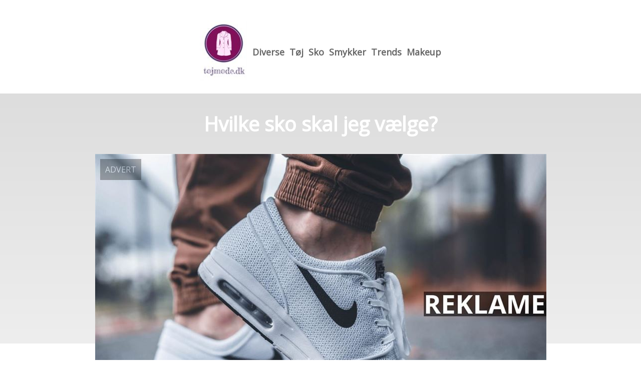

--- FILE ---
content_type: text/html; charset=utf-8
request_url: https://tojmode.dk/hvilke-sko-skal-jeg-vaelge/
body_size: 3526
content:
<!DOCTYPE html>
<html lang="da" xml:lang="da">

<head>
    <meta charset='utf-8'>
    <meta name='viewport' content='width=device-width,initial-scale=1'>    
    <meta name="description" content="">
    <title>hvilke sko skal jeg vaelge - TojMode.dk</title>
    <link rel="preconnect" href="https://fonts.googleapis.com">
    <link rel="preconnect" href="https://fonts.gstatic.com" crossorigin>
    <link href="https://fonts.googleapis.com/css2?family=Work+Sans&display=swap&family=Open+Sans" rel="stylesheet">
    
    <link rel="shortcut icon" type="image/png" href="https://api.zerotime.dk/5/SiteImage/File/5641/64x64/True" />
    
    <link rel="stylesheet" type="text/css" href="https://api.zerotime.dk/5/Stylesheet/template-1.css" />
    <!-- <script defer src="https://api.zerotime.dk/5/Javascript/view-transitions.js"></script> -->
    
</head>

<body>
    <header>
    </header>

    <dialog id="menu-dialog"></dialog>
    <div id="home-screen">
        <menu-link><i class="ri-menu-line"></i></menu-link>
        <nav id="main-menu" class="hiddenX">
            <data-fetcher data-requires-customer-id="true" data-url="Categories/CustomRequest/?properties=*&query=LinkDomainId=338" data-tag="categories">
                <ul id="menu-public">
                    <li id="close-button"><i class="ri-menu-line"></i></li>
                    <li><a href="/" title="Forside" id="main-logo"><img src='https://api.zerotime.dk/5/SiteImage/File/5641/100x100/False' /></a></li>
                    
                    <li id="Diverse"><a href="/Category/Diverse" title="Diverse">Diverse</a></li>
                    
                    <li id="Tøj"><a href="/Category/Tøj" title="Tøj">Tøj</a></li>
                    
                    <li id="Sko"><a href="/Category/Sko" title="Sko">Sko</a></li>
                    
                    <li id="Smykker"><a href="/Category/Smykker" title="Smykker">Smykker</a></li>
                    
                    <li id="Trends"><a href="/Category/Trends" title="Trends">Trends</a></li>
                    
                    <li id="Makeup"><a href="/Category/Makeup" title="Makeup">Makeup</a></li>
                    
                </ul>
            </data-fetcher>
        </nav>
        <article id="main"><article-details>
    <header></header>
    <article-content>
        <h1>Hvilke sko skal jeg vælge?</h1>
        <image-container>
            <img src='https://api.zerotime.dk/5/Article/File/27403/900x600' title="Hvilke sko skal jeg vælge?" height="600px"  />
        </image-container>
        <div><p>Du skal snart ud og have købt nye sko, men er måske i tvivl om hvilke du skal vælge? Det kan være svært at finde ud af hvilke sko, som er bedst, da der er et kæmpe udvalg af forskellige mærker og typer af sko. Svaret på dette afhænger af, hvad du søger i en sko, og det er derfor vigtigt at gøre sig overvejelser om, hvad du skal bruge din nye sko til. Her får du derfor nogle forskellige bud på typer af sko, så du kan vælge den sko, som passer til dit behov.</p>
<h2 id="den-perfekte-sko">Den perfekte sko </h2>
<p>Vil du gerne have både kvalitet, komfort og mode samlet i én sko? Hvis du kan svare ja til dette spørgsmål, skal du have en sko fra <a href="https://www.havbiksen.dk/brands/rieker">rieker</a>. Rieker sko er tyske sko, som er udviklet med henblik på at give optimal komfort samtidig med, at de er moderne. Skoene har et særligt anti-stress system, som gør, at skoene er utroligt lette at have på samtidig med, at de giver god stødabsorbering. Derudover er skoene utroligt fleksible, hvilket gør, at de tilpasser sig foden, således de bliver dejligt behagelige at have på. Rieker sko fremstilles til både mænd og kvinder. </p>
<h2 id="til-dig-der-elsker-at-være-ude">Til dig der elsker at være ude </h2>
<p>Mangler du et par varme og skønne sko til vinter? Her kan et godt bud være vandafvisende vinterstøvler gerne med for indeni. Dette er med til at sikre, at dine fødder holdes varme hele vinteren, mens du er ude. Et andet bud kan være et par vandrestøvler, som også er varme, og som samtidig er gode at bruge, hvis du skal på mange vandreture i skoven.</p>
<h2 id="til-den-aktive">Til den aktive </h2>
<p>Hvis du mangler et par sko til træning, er det vigtigt, at du får et par sko, som passer til din løbestil. Her kan det være en god idé at få lavet en løbetest og kyndig vejledning i løbebutikker.</p>
</div>
    </article-content>
</article-details></article><style>:root {
	/* CSS-GROUP:Default */    
    --button-color: #419a1c;
    --button-text-color: #FFFFFF;
    --button-hover-color: #FFFFFF;

    --front-page-background-color: #FFFFFF;
    --front-page-header-color: #FFFFFF;
    --front-page-category-buttons-color: #73dac7;
    --front-page-article-header-color: #000000;


    --secondary-color: #C17DFF;
    --background-color: #FFFFFF;
    --text-color: #000000;
    --hover-color: #333333;
    --hover-link-color: #333333;
    --active-color: #E1BEE7;
    --font-size: 16px;
    --header-color: #4F8BF9;
    --selected-link-color: #4F8BF9;
    --date-color: #4F8BF9;

    --article-background-color-1: #dddddd;
    --article-background-color-2: #eeeeee;
    
    --category-page-number-of-articles-per-row: 3;
    --category-page-number-of-elements-per-page: 9;
    /* CSS-GROUP:Default */

    /* CSS-GROUP:Advanced */
    --font-family: "Open Sans", serif, "Times New Roman", serif;
    
    --hover-bullet-color: #ffedb2;
    --selected-bullet-color: #4F8BF9;
    --page-width: 1080px;

    --category-page-article-margin: 10px;
    --category-page-article-height: 400px;

    --category-page-article-header-font-size: 24px;
    --category-page-article-header-font-weight: 700;
    --category-page-article-header-font-color: #FFFFFF;
    
    --category-page-article-content-font-size: 14px;
    --category-page-article-content-font-weight: 700;
    --category-page-article-content-font-color: #FFFFFF;
    --main-logo-height: 120px;
    /* CSS-GROUP:Advanced */


    --footer-text-color: var(--text-color);
    /* ADVANCED PROPERTIES */
    --category-page-article-width: calc(var(--page-width)/var(--category-page-number-of-articles-per-row) - var(--category-page-article-margin) * var(--category-page-number-of-articles-per-row) );

    --scroll-bar-color: #333333;
    --d: 700ms;
    --e: cubic-bezier(0.19, 1, 0.22, 1);
}

#front-page-head { background: linear-gradient(180deg, rgba(18, 17, 93, 0.4) 0%, rgba(18, 17, 93, 0.93) 100%); background-image: url(https://api.zerotime.dk/5/SiteImage/File/5596/0x0/False); background-size: cover; }:root{ --button-color: #f9d9f2;
--button-text-color: #7e105c;
--button-hover-color: #ffffff;
--front-page-background-color: #ffffff;
--front-page-header-color: #000000;
--front-page-category-buttons-color: #73dac7;
--front-page-article-header-color: #000000;
--secondary-color: #c17dff;
--background-color: #ffffff;
--text-color: #000000;
--hover-color: #333333;
--hover-link-color: #333333;
--active-color: #e1bee7;
--header-color: #4f8bf9;
--selected-link-color: #4f8bf9;
--date-color: #4f8bf9;
--font-size: 16px;
--category-page-number-of-articles-per-row: 3;
--category-page-number-of-elements-per-page: 9;
--hover-bullet-color: #ffedb2;
--selected-bullet-color: #4f8bf9;
--category-page-article-header-font-color: #ffffff;
--category-page-article-content-font-color: #ffffff;
--font-family: 'Open Sans', serif, 'Times New Roman', serif;
--page-width: 1080px;
--category-page-article-margin: 10px;
--category-page-article-height: 400px;
--category-page-article-header-font-size: 24px;
--category-page-article-header-font-weight: 700;
--category-page-article-content-font-size: 14px;
--category-page-article-content-font-weight: 700;
--main-logo-height: 120px; }</style>
    </div>
    
    <footer>
        <data-fetcher data-requires-customer-id="true" data-url="Categories/CustomRequest/?properties=*&query=LinkDomainId=338" data-tag="categories">
            <div>
                <ul id="footer-menu-public">
                    
                    <li id="Diverse"><a href="/Category/Diverse" title="Diverse">Diverse</a></li>
                    
                    <li id="Tøj"><a href="/Category/Tøj" title="Tøj">Tøj</a></li>
                    
                    <li id="Sko"><a href="/Category/Sko" title="Sko">Sko</a></li>
                    
                    <li id="Smykker"><a href="/Category/Smykker" title="Smykker">Smykker</a></li>
                    
                    <li id="Trends"><a href="/Category/Trends" title="Trends">Trends</a></li>
                    
                    <li id="Makeup"><a href="/Category/Makeup" title="Makeup">Makeup</a></li>
                    
                    <li><a href="/Cookie-og-privatlivspolitik">Cookie og privatlivspolitik</a></li>
                </ul>
            </div>
        </data-fetcher>      
    </footer>
</body>
</html>